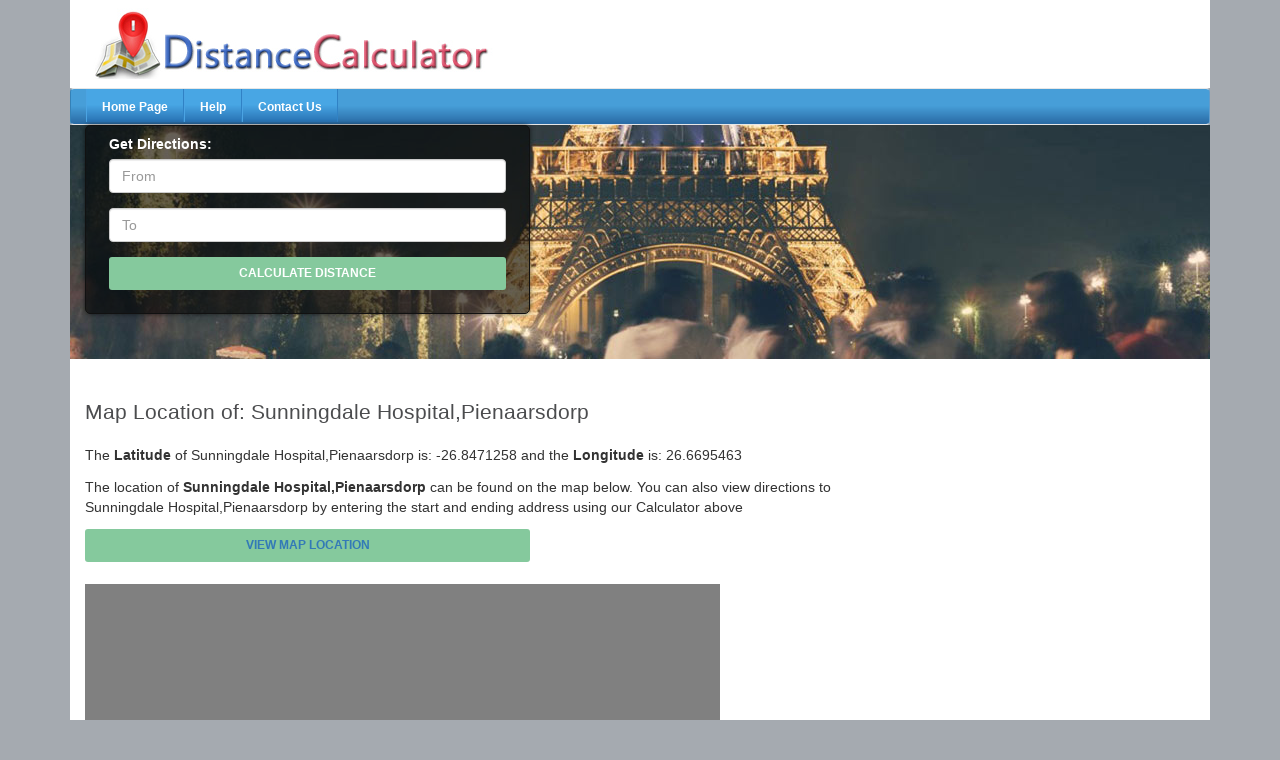

--- FILE ---
content_type: text/html; charset=utf-8
request_url: https://distancecalculator.co.za/Point.aspx?f=%5B-26.8471258%5D&t=%5B26.6695463%5D&i=%5BSunningdale_Hospital,Pienaarsdorp%5D
body_size: 33007
content:


<!DOCTYPE html>

<html lang="en">
<head>
    <meta charset="utf-8" />
    <title id="metaTitle">Directions to: Sunningdale Hospital,Pienaarsdorp</title>
    <meta name="Keywords" content="find,roads,distance,calculator, search,search,where, travel time, journey time, calculator, distance checker, south africa, united states" />
    <meta id="metaDescription" name="Description" content="Directions to Sunningdale Hospital,Pienaarsdorp using our Map, with Latitude: -26.8471258 and Longitude: 26.6695463. View Driving Directions online for free and Calculate your Route."></meta>
    <meta name="Copyright" content="www.DistanceCalculator.co.za" />
    <meta name="viewport" content="width=device-width, initial-scale=1" />
    <link href="/favicon.ico" rel="shortcut icon" type="image/x-icon" />

     <style>
  .carousel-inner > .item > img,
  .carousel-inner > .item > a > img {
      width: 100%;
      margin: auto;
  }

  </style>

   <link rel="stylesheet" href="https://maxcdn.bootstrapcdn.com/bootstrap/3.3.5/css/bootstrap.min.css">
   <script src="https://ajax.googleapis.com/ajax/libs/jquery/1.12.2/jquery.min.js"></script>
   <script async src="https://maxcdn.bootstrapcdn.com/bootstrap/3.3.5/js/bootstrap.min.js"></script>


    <script type="text/javascript">

        $(function () {

            $('ul li').hover(function () {

                $(this).addClass('btnHover');
            }, function () {
                $(this).removeClass('btnHover');
            });
        });


    </script>




    
    
</head>

<!-- Google tag (gtag.js) -->
<script async src="https://www.googletagmanager.com/gtag/js?id=G-L8TZF210SH"></script>
<script>
  window.dataLayer = window.dataLayer || [];
  function gtag(){dataLayer.push(arguments);}
  gtag('js', new Date());

  gtag('config', 'G-L8TZF210SH');
</script>

<body>
    <form method="post" action="./Point.aspx?f=%5b-26.8471258%5d&amp;t=%5b26.6695463%5d&amp;i=%5bSunningdale_Hospital%2cPienaarsdorp%5d" id="form1">
<div class="aspNetHidden">
<input type="hidden" name="__VIEWSTATE" id="__VIEWSTATE" value="/[base64]/Q67GZlUKui0xnccUW1dICVs03hTAdsZ5" />
</div>

<div class="aspNetHidden">

	<input type="hidden" name="__VIEWSTATEGENERATOR" id="__VIEWSTATEGENERATOR" value="FBAE1EDD" />
	<input type="hidden" name="__EVENTVALIDATION" id="__EVENTVALIDATION" value="/wEdAA5gWrNga6tbOA66znsoOEbP9/FR5wFDp+FHVvSTD1usJ12QqVv9/yqefChHMr8TPHSK2mkGhZ1ymi7jtbCkZuHvOr6OssF0Vbd2HN8Gs/+UGmNT5vwsVRx2J+9Erb36gIafgdnpfWwNGLFqNuUI+O3eofWplCdnQ5t4EmAkSiRjR0wUeKgAIrZgpoLv7Yv9LMWiE7LaxgErLWtNzRxfm/pAMVFWdf7NnM8YA/RXvKPi0ZkYSDV57mk5Vxxmu6vcdO1SlPijXHGzE8bUClbyOlbkcWqrFCTj82ssgW/FeAOt1wKbeo/qFiNsnQM8VqY7+fmsMs4W6Om/DM1rlJ0DO6gH" />
</div>
    <div>
        

   <div class="container">

        
         <div class="row headerHeading">

              <div class="col-xs-12 col-sm-12 col-md-12 col-md-12">
                    <img class="imgResponsive" src="/images/logo.jpg" />
             </div>

         </div>


         <div class="row header">

          <nav class="navbar navbar-default blueGrad" role="navigation">
             <div class="navbar-header">
                 <button type="button" class="navbar-toggle" data-toggle="collapse" data-target=".navbar-collapse">
                    <span class="icon-bar"></span>
                    <span class="icon-bar"></span>
                    <span class="icon-bar"></span>
                </button>    
            </div>
             <a class="navbar-brand" href="#"></a>
                <div class="navbar-collapse collapse">
                    <ul class="nav navbar-nav navbar-left">
                        <li><a id="1lnk" href="/">Home Page</a></li>
                        <li><a id="2lnk" href="/Tools.aspx">Help</a></li>
                         <li><a id="3lnk"href="/ContactUs.aspx">Contact Us</a></li>
                    </ul>
                     <ul class="nav navbar-nav navbar-right">
                        <li></li>
                        <li></li>
                    </ul>
             </div>
        </nav>
           

       </div>

    

 <!-- Blog -->

          
    <div id="ContentPlaceHolder1_booking_container" class="row" style="background: url(/images/home8.jpg) repeat-x center bottom !important;">
              
			   <div class="col-xs-12 col-sm-12 col-md-5 col-lg-5 PadLeft">
							
				    <div id="book">
                    <div id="message-booking"></div>
                  
                              
           				<div class="row" >                        
								<div class="col-xs-12 col-md-12 col-sm-12 col-lg-12 PadLeft">
									<div class="form-group">
										<label style="color: white;">Get Directions:</label>
                            	 		<input name="ctl00$ContentPlaceHolder1$from" type="text" id="ContentPlaceHolder1_from" class="form-control" placeholder="From" onkeyup="return autoCompleteListener(this, event);" autocomplete="off" />
                                        <div id="panel" class="autocomplete"></div>
                                   </div>
                                   </div>
                                   <div class="col-xs-12 col-md-12 col-sm-12 col-lg-12 PadLeft">
                                   <div class="form-group">                                	                                  
                            	 	 <input name="ctl00$ContentPlaceHolder1$to" type="text" id="ContentPlaceHolder1_to" class="form-control" placeholder="To" onkeyup="return autoCompleteToListener(this, event);" autocomplete="off" />
                                     <div id="panelTo" class="autocomplete"></div>
                                   </div>
                                   </div>
                                   <div class="col-xs-12 col-md-12 col-sm-12 col-lg-12 PadLeft">
                                   <div class="form-group">                                  
                                       <input type="submit" name="ctl00$ContentPlaceHolder1$Button2" value="Calculate Distance" id="ContentPlaceHolder1_Button2" name="Button1" class="btn_full" style="width:100%;" />
                                   </div>
                                   </div>
                        </div>
             
                    </div>


							
                </div>
              
			  
			  
     </div>
       
    <div class="row content">
          <div class="col-xs-12 col-sm-12 col-md-5 col-lg-5 PadLeft">
              

          </div>          
   </div>

        <div class="row content">
            <div class="col-xs-12 col-sm-12 col-md-7 col-lg-8 PadLeft">
                <div id="ContentPlaceHolder1_lblMainHeading" class="AdText" valign="top"><h3>Map Location of: Sunningdale Hospital,Pienaarsdorp</h3></div>

          </div>      
     </div>

     <div class="row content">
            <div class="col-xs-12 col-sm-12 col-md-7 col-lg-9 PadLeft">
                <div id="ContentPlaceHolder1_lblFromName" class="AdText" valign="top">The <strong>Latitude</strong> of Sunningdale Hospital,Pienaarsdorp is: -26.8471258 and the <strong>Longitude</strong> is: 26.6695463</div>

          </div>      
     </div>
     <div class="row content">
            <div class="col-xs-12 col-sm-12 col-md-7 col-lg-9 PadLeft">
                <div id="ContentPlaceHolder1_lblToName" class="AdText" valign="top">The location of <strong>Sunningdale Hospital,Pienaarsdorp</strong> can be found on the map below. You can also view directions to Sunningdale Hospital,Pienaarsdorp by entering the start and ending address using our Calculator above</div>

          </div>      
     </div>

      <div class="row content">
            <div class="col-xs-9 col-sm-9 col-md-5 col-lg-5 PadLeft">
                <div id="ContentPlaceHolder1_lblLink" class="AdText" valign="top"><div class='btn_full' style='color:white;'><a href='/Point.aspx?f=[-26.8471258]&t=[26.6695463]&i=[Sunningdale_Hospital,Pienaarsdorp]'>View Map Location</a></div></div>

          </div>      
     </div>


     <div class="row content">
            <div class="col-xs-12 col-sm-12 col-md-7 col-lg-7 PadLeft">
                <div id="map" style="width: 100%; height: 400px; background: grey" />

            </div>          
   </div>

</div>


 <input name="ctl00$ContentPlaceHolder1$txtLastSearch" type="text" id="ContentPlaceHolder1_txtLastSearch" style="width: 1px;" />
              
  

         <div class="row panel-footer">
             <div class="www">
                 www.distancecalculator.co.za
             </div>
         </div> 



   <input name="ctl00$ContentPlaceHolder1$txtGeoFrom" type="text" id="ContentPlaceHolder1_txtGeoFrom" style="width:1px" />  
   <input name="ctl00$ContentPlaceHolder1$txtGeoTo" type="text" id="ContentPlaceHolder1_txtGeoTo" style="width:1px" />  
   <input name="ctl00$ContentPlaceHolder1$txtFrom" type="text" id="ContentPlaceHolder1_txtFrom" style="width:1px;" value="-26.8471258" />
   <input name="ctl00$ContentPlaceHolder1$txtTo" type="text" id="ContentPlaceHolder1_txtTo" style="width:1px;" value="26.6695463" />
     <input name="ctl00$ContentPlaceHolder1$txtNamed" type="text" id="ContentPlaceHolder1_txtNamed" style="width:1px;" value="Sunningdale Hospital,Pienaarsdorp" />
   <input name="ctl00$ContentPlaceHolder1$txtDitanceLine" type="text" id="ContentPlaceHolder1_txtDitanceLine" style="width:1px;" />
   <input name="ctl00$ContentPlaceHolder1$txtLatLongFrom" type="text" id="ContentPlaceHolder1_txtLatLongFrom" style="width:1px;" />
 <input name="ctl00$ContentPlaceHolder1$txtLatLongTo" type="text" id="ContentPlaceHolder1_txtLatLongTo" style="width:1px;" />
  <input name="ctl00$ContentPlaceHolder1$lblVeryBusy" type="text" id="ContentPlaceHolder1_lblVeryBusy" style="width:1px;" value="1" />
</div>


        
    <link rel="stylesheet" href="/Content/Site.css?dts=220180315" /> 
     
    <link rel="stylesheet" type="text/css" href="https://js.api.here.com/v3/3.0/mapsjs-ui.css?dp-version=1524740152" />
    <script type="text/javascript" src="https://js.api.here.com/v3/3.0/mapsjs-core.js"></script>
    <script type="text/javascript" src="https://js.api.here.com/v3/3.0/mapsjs-service.js"></script>
    <script type="text/javascript" src="https://js.api.here.com/v3/3.0/mapsjs-ui.js"></script>
    <script type="text/javascript" src="https://js.api.here.com/v3/3.0/mapsjs-mapevents.js"></script>


     <script type="text/javascript">


         var map;
         var pixelRatio;
         var defaultLayers;
         var platform;
         var behavior;
         var ui;

         function start_up() {

             ilat = document.getElementById("ContentPlaceHolder1_txtFrom").value.toString();
             ilong = document.getElementById("ContentPlaceHolder1_txtTo").value.toString();
             var busy = document.getElementById("ContentPlaceHolder1_lblVeryBusy");

             if (busy != null) {
                 if (busy.value != "") {
                     return;
                 }               
             }

             /**
             * Boilerplate map initialization code starts below:
             */

             // initialize communication with the platform
             platform = new H.service.Platform({
                 app_id: 'oP5hQAdkHQOLNbMNNYHK',
                 app_code: 'JFb9t2GLVcLE_oav7bFMqg',
                 useCIT: true,
                 useHTTPS: true
             });
             pixelRatio = window.devicePixelRatio || 1;
             defaultLayers = platform.createDefaultLayers({
                 tileSize: pixelRatio === 1 ? 256 : 512,
                 ppi: pixelRatio === 1 ? undefined : 320
             });

             // initialize a map - this map is centered over Europe
             map = new H.Map(document.getElementById('map'),
          defaultLayers.normal.map, {
              center: { lat: ilat, lng: ilong },
              zoom: 15,
              pixelRatio: pixelRatio
          });

             // MapEvents enables the event system
             // Behavior implements default interactions for pan/zoom (also on mobile touch environments)
             behavior = new H.mapevents.Behavior(new H.mapevents.MapEvents(map));

             // create default UI with layers provided by the platform
             ui = H.ui.UI.createDefault(map, defaultLayers);

             // Now use the map as required...
             addInfoBubble(map);

         }

         function addMarkerToGroup(group, coordinate, html) {
             var marker = new H.map.Marker(coordinate);
             // add custom data to the marker
             marker.setData(html);
             group.addObject(marker);
         }

         /**
         * Add two markers showing the position of Liverpool and Manchester City football clubs.
         * Clicking on a marker opens an infobubble which holds HTML content related to the marker.
         * @param  {H.Map} map      A HERE Map instance within the application
         */
         function addInfoBubble(map) {
             var group = new H.map.Group();

             map.addObject(group);

             // add 'tap' event listener, that opens info bubble, to the group
             group.addEventListener('tap', function (evt) {
                 // event target is the marker itself, group is a parent event target
                 // for all objects that it contains
                 var bubble = new H.ui.InfoBubble(evt.target.getPosition(), {
                     // read custom data
                     content: evt.target.getData()
                 });
                 // show info bubble
                 ui.addBubble(bubble);
             }, false);

             iNamed = document.getElementById("ContentPlaceHolder1_txtNamed").value.toString();
             ilat = document.getElementById("ContentPlaceHolder1_txtFrom").value.toString();
             ilong = document.getElementById("ContentPlaceHolder1_txtTo").value.toString();


             addMarkerToGroup(group, { lat: ilat, lng: ilong },
        '<div>' + iNamed + '</div>');



         }

    </script>



     <script  type="text/javascript" charset="UTF-8" >

         var AUTOCOMPLETION_URL = 'https://places.api.here.com/places/v1/autosuggest',
    ajaxRequest = new XMLHttpRequest(),
    query = '';

         var AUTOCOMPLETION_URL = 'https://places.api.here.com/places/v1/autosuggest',
    ajaxRequestTo = new XMLHttpRequest(),
    query = '';



         /**
         * If the text in the text box  has changed, and is not empty,
         * send a geocoding auto-completion request to the server.
         *
         * @param {Object} textBox the textBox DOM object linked to this event
         * @param {Object} event the DOM event which fired this listener
         */

         function autoCompleteListener(textBox, event) {

             if (query != textBox.value) {
                 if (textBox.value.length >= 4) {

                     /**
                     * A full list of available request parameters can be found in the Geocoder Autocompletion
                     * API documentation.
                     *
                     */
                     var params = '?' +
       'q=' + encodeURIComponent(textBox.value) +   // The search text which is the basis of the query
	   '&result_type=' + encodeURIComponent('address,place') + //  Mark the beginning of the match in a token. 
	   '&at=' + encodeURIComponent('-25.745,28.187') +
	   '&size=' + encodeURIComponent('8') +
       '&app_id=' + APPLICATION_ID +
       '&app_code=' + APPLICATION_CODE;
                     ajaxRequest.open('GET', AUTOCOMPLETION_URL + params);
                     ajaxRequest.send();
                 }
             }
             query = textBox.value;
         }

         function autoCompleteToListener(textBox, event) {

             if (query != textBox.value) {
                 if (textBox.value.length >= 4) {

                     /**
                     * A full list of available request parameters can be found in the Geocoder Autocompletion
                     * API documentation.
                     *
                     */
                     var params = '?' +
      'q=' + encodeURIComponent(textBox.value) +   // The search text which is the basis of the query
	   '&result_type=' + encodeURIComponent('address,place') + //  Mark the beginning of the match in a token. 
	   '&at=' + encodeURIComponent('-25.745,28.187') +
	   '&size=' + encodeURIComponent('8') +
       '&app_id=' + APPLICATION_ID +
       '&app_code=' + APPLICATION_CODE;
                     ajaxRequestTo.open('GET', AUTOCOMPLETION_URL + params);
                     ajaxRequestTo.send();
                 }
             }
             query = textBox.value;
         }


         /**
         *  This is the event listener which processes the XMLHttpRequest response returned from the server.
         */
         function onAutoCompleteSuccess() {
             /*
             * The styling of the suggestions response on the map is entirely under the developer's control.
             * A representitive styling can be found the full JS + HTML code of this example
             * in the functions below:
             */
             //clearOldSuggestions();
             addSuggestionsToPanel(this.response, 'from');  // In this context, 'this' means the XMLHttpRequest itself.
             //addSuggestionsToMap(this.response);
         }

         function onAutoCompleteSuccessTo() {
             /*
             * The styling of the suggestions response on the map is entirely under the developer's control.
             * A representitive styling can be found the full JS + HTML code of this example
             * in the functions below:
             */
             //clearOldSuggestions();
             addSuggestionsToPanel(this.response, 'to');  // In this context, 'this' means the XMLHttpRequest itself.
             //addSuggestionsToMap(this.response);
         }


         /**
         * This function will be called if a communication error occurs during the XMLHttpRequest
         */
         function onAutoCompleteFailed() {
             alert('Ooops!');
         }

         // Attach the event listeners to the XMLHttpRequest object
         ajaxRequest.addEventListener("load", onAutoCompleteSuccess);
         ajaxRequest.addEventListener("error", onAutoCompleteFailed);
         ajaxRequest.responseType = "json";


         ajaxRequestTo.addEventListener("load", onAutoCompleteSuccessTo);
         ajaxRequestTo.addEventListener("error", onAutoCompleteFailed);
         ajaxRequestTo.responseType = "json";


         /**
         * Boilerplate map initialization code starts below:
         */


         // set up containers for the map  + panel
         //var mapContainer = document.getElementById('map'),
         suggestionsContainer = document.getElementById('panel');

         //Step 1: initialize communication with the platform
         var APPLICATION_ID = 'oP5hQAdkHQOLNbMNNYHK',
        APPLICATION_CODE = 'JFb9t2GLVcLE_oav7bFMqg';

         var platform = new H.service.Platform({
             app_id: APPLICATION_ID,
             app_code: APPLICATION_CODE,
             useCIT: true,
             useHTTPS: true
         });
         var defaultLayers = platform.createDefaultLayers();
         var geocoder = platform.getGeocodingService();

         var group = new H.map.Group();

         group.addEventListener('tap', function (evt) {
             map.setCenter(evt.target.getPosition());
             openBubble(
     evt.target.getPosition(), evt.target.getData());
         }, false);


         //Step 2: initialize a map - this map is centered over Europe
         //var map = new H.Map(mapContainer,
         //defaultLayers.normal.map, {
         //    center: { lat: 52.5160, lng: 13.3779 },
         //    zoom: 3
         //});

         // map.addObject(group);

         //Step 3: make the map interactive
         // MapEvents enables the event system
         // Behavior implements default interactions for pan/zoom (also on mobile touch environments)
         //var behavior = new H.mapevents.Behavior(new H.mapevents.MapEvents(map));

         // Create the default UI components
         //var ui = H.ui.UI.createDefault(map, defaultLayers);

         // Hold a reference to any infobubble opened
         var bubble;

         /**
         * Function to Open/Close an infobubble on the map.
         * @param  {H.geo.Point} position     The location on the map.
         * @param  {String} text              The contents of the infobubble.
         */
         function openBubble(position, text) {
             if (!bubble) {
                 bubble = new H.ui.InfoBubble(
      position,
                 // The FO property holds the province name.
      {content: '<small>' + text + '</small>' });
                 ui.addBubble(bubble);
             } else {
                 bubble.setPosition(position);
                 bubble.setContent('<small>' + text + '</small>');
                 bubble.open();
             }
         }




         /**
         * The Geocoder Autocomplete API response retrieves a complete addresses and a `locationId`.
         * for each suggestion.
         *
         * You can subsequently use the Geocoder API to geocode the address based on the ID and 
         * thus obtain the geographic coordinates of the address.
         *
         * For demonstration purposes only, this function makes a geocoding request
         * for every `locationId` found in the array of suggestions and displays it on the map.
         * 
         * A more typical use-case would only make a single geocoding request - for example
         * when the user has selected a single suggestion from a list.
         *
         * @param {Object} response
         */
         function addSuggestionsToMap(response) {
             /**
             * This function will be called once the Geocoder REST API provides a response
             * @param  {Object} result          A JSONP object representing the  location(s) found.
             */
             var onGeocodeSuccess = function (result) {
                 var marker,
      locations = result.Response.View[0].Result,
      i;

                 // Add a marker for each location found
                 for (i = 0; i < locations.length; i++) {
                     marker = new H.map.Marker({
                         lat: locations[i].Location.DisplayPosition.Latitude,
                         lng: locations[i].Location.DisplayPosition.Longitude
                     });
                     marker.setData(locations[i].Location.Address.Label);
                     group.addObject(marker);
                 }

                 map.setViewBounds(group.getBounds());
                 if (group.getObjects().length < 2) {
                     map.setZoom(15);
                 }
             },
             /**
             * This function will be called if a communication error occurs during the JSON-P request
             * @param  {Object} error  The error message received.
             */
    onGeocodeError = function (error) {
        alert('Ooops!');
    },
             /**
             * This function uses the geocoder service to calculate and display information
             * about a location based on its unique `locationId`.
             *
             * A full list of available request parameters can be found in the Geocoder API documentation.
             * see: http://developer.here.com/rest-apis/documentation/geocoder/topics/resource-search.html
             *
             * @param {string} locationId    The id assigned to a given location
             */
    geocodeByLocationId = function (locationId) {
        geocodingParameters = {
            locationId: locationId
        };

        geocoder.geocode(
        geocodingParameters,
        onGeocodeSuccess,
        onGeocodeError
      );
    }

             /* 
             * Loop through all the geocoding suggestions and make a request to the geocoder service
             * to find out more information about them.
             */

             response.suggestions.forEach(function (item, index, array) {
                 geocodeByLocationId(item.locationId);
             });
         }

         function doSelect(selectionItem, sourceTextField, GPS) {
             var textbox = document.getElementById("ContentPlaceHolder1_from");
             textbox.value = selectionItem.innerHTML.toString();
             var suggestions = document.getElementById("panel");
             suggestions.style.display = 'none';
             var res = GPS.split(",");
             document.getElementById('ContentPlaceHolder1_txtGeoFrom').value = "geo!" + res[0] + "," + res[1] + "";


         }

         function doSelectTo(selectionItem, sourceTextField, GPS) {
             var textbox = document.getElementById("ContentPlaceHolder1_to");
             textbox.value = selectionItem.innerHTML.toString();
             var suggestions = document.getElementById("panelTo");
             suggestions.style.display = 'none';
             var res = GPS.split(",");
             document.getElementById('ContentPlaceHolder1_txtGeoTo').value = "geo!" + res[0] + "," + res[1] + "";

         }


         /**
         * Removes all H.map.Marker points from the map and adds closes the info bubble
         */
         function clearOldSuggestions() {
             group.removeAll();
             if (bubble) {
                 bubble.close();
             }
         }

         /**
         * Format the geocoding autocompletion repsonse object's data for display
         *
         * @param {Object} response
         */
         function addSuggestionsToPanel(response, itemName) {
             var data = "";
             if (response.results != null) {
                 for (i = 0; i < response.results.length; i++) {
                     if (itemName == 'from') {
                         var title = "";
                         var area = "";
                         var areaNew = "";

                         if (response.results[i].vicinity != null) {
                             area = response.results[i].vicinity.toString();
                             area = area.replace(/[<]br[^>]*[>]/gi, " ");
                             area = area.replace(/[<]b[^>]*[>]/gi, " ");
                         }
                         if (response.results[i].title != null) {
                             title = response.results[i].title.toString();
                             title = title.replace(/[<]br[^>]*[>]/gi, " ");
                             title = title.replace(/[<]b[^>]*[>]/gi, " ");
                         }

                         var lat_long = "";
                         if (response.results[i].position != null) {
                             lat_long = "'" + response.results[i].position[0] + "," + response.results[i].position[1] + "'";
                             data = data + '<div class="resultItem" onclick="doSelect(this,this,' + lat_long + ')">' + title + ' - ' + area + '</div>';
                         }

                        
                     } else {

                         var title = "";
                         var area = "";
                         var areaNew = "";

                         if (response.results[i].vicinity != null) {
                             area = response.results[i].vicinity.toString();
                             area = area.replace(/[<]br[^>]*[>]/gi, " ");
                             area = area.replace(/[<]b[^>]*[>]/gi, " ");
                         }
                         if (response.results[i].title != null) {
                             title = response.results[i].title.toString();
                             title = title.replace(/[<]br[^>]*[>]/gi, " ");
                             title = title.replace(/[<]b[^>]*[>]/gi, " ");
                         }
                         var lat_long = "";
                         if (response.results[i].position != null) {
                             lat_long = "'" + response.results[i].position[0] + "," + response.results[i].position[1] + "'";
                             data = data + '<div class="resultItem" onclick="doSelectTo(this,this,' + lat_long + ')">' + title + ' - ' + area + '</div>';
                         }

                        
                     }
                 }
                 if (itemName == 'from') {
                     var suggestions = document.getElementById('panel');
                     suggestions.innerHTML = data;
                     suggestions.style.display = 'block';
                 } else {
                     var suggestions = document.getElementById('panelTo');
                     suggestions.innerHTML = data;
                     suggestions.style.display = 'block';
                 }
             } else {
                 var suggestions = document.getElementById('panel');
                 suggestions.innerHTML = "No Data";
             }
         }


         start_up();

         //var content = '<strong style="font-size: large;">' + 'Geocoding Autocomplete' + '</strong></br>';

         //content += '<br/><input type="text" id="auto-complete" style="margin-left:5%; margin-right:5%; min-width:90%"  onkeyup="return autoCompleteListener(this, event);"><br/>';
         //content += '<br/><strong>Response:</strong><br/>';
         //var content = '<div style="margin-left:5%; margin-right:5%;"><pre style="max-height:235px"><code  id="suggestions" style="font-size: small;">' + '{}' + '</code></pre></div>';

         //suggestionsContainer.innerHTML = content;


  </script>



    </div>
    </form>

  <script>
                 (function (i, s, o, g, r, a, m) {
                     i['GoogleAnalyticsObject'] = r; i[r] = i[r] || function () {
                         (i[r].q = i[r].q || []).push(arguments)
                     }, i[r].l = 1 * new Date(); a = s.createElement(o),
  m = s.getElementsByTagName(o)[0]; a.async = 1; a.src = g; m.parentNode.insertBefore(a, m)
                 })(window, document, 'script', '//www.google-analytics.com/analytics.js', 'ga');

                 ga('create', 'UA-42399313-1', 'distancecalculator.co.za');
                 ga('send', 'pageview');

</script>


<!-- Default Statcounter code for DistanceCalculator
http://www.DistanceCalculator.co.za -->
<script type="text/javascript">
    var sc_project = 8101461;
    var sc_invisible = 0;
    var sc_security = "d97c908f";
    var scJsHost = "https://";
    document.write("<sc" + "ript type='text/javascript' src='" +
scJsHost +
"statcounter.com/counter/counter.js'></" + "script>");
</script>
<noscript><div class="statcounter"><a title="Web Analytics"
href="https://statcounter.com/" target="_blank"><img
class="statcounter"
src="https://c.statcounter.com/8101461/0/d97c908f/0/"
alt="Web Analytics"></a></div></noscript>
<!-- End of Statcounter Code -->


</body>
</html>
